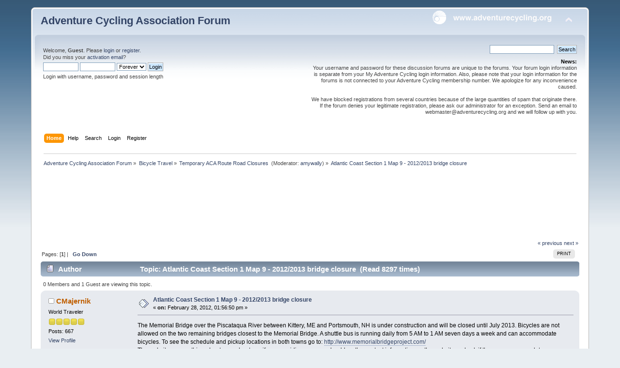

--- FILE ---
content_type: text/html; charset=UTF-8
request_url: https://forums.adventurecycling.org/index.php?topic=10403.0
body_size: 6179
content:
<!DOCTYPE html PUBLIC "-//W3C//DTD XHTML 1.0 Transitional//EN" "http://www.w3.org/TR/xhtml1/DTD/xhtml1-transitional.dtd">
<html xmlns="http://www.w3.org/1999/xhtml">
<head>
	<link rel="stylesheet" type="text/css" href="https://forums.adventurecycling.org/Themes/ACA_Curve_Responsive/css/index.css?fin20" />
	<link rel="stylesheet" type="text/css" href="https://forums.adventurecycling.org/Themes/ACA_Curve_Responsive/css/responsive.css?fin20" />
	<link rel="stylesheet" type="text/css" href="https://forums.adventurecycling.org/Themes/default/css/webkit.css" />
	<script type="text/javascript" src="https://forums.adventurecycling.org/Themes/default/scripts/script.js?fin20"></script>
	<script type="text/javascript" src="https://forums.adventurecycling.org/Themes/ACA_Curve_Responsive/scripts/theme.js?fin20"></script>
	<script type="text/javascript"><!-- // --><![CDATA[
		var smf_theme_url = "https://forums.adventurecycling.org/Themes/ACA_Curve_Responsive";
		var smf_default_theme_url = "https://forums.adventurecycling.org/Themes/default";
		var smf_images_url = "https://forums.adventurecycling.org/Themes/ACA_Curve_Responsive/images";
		var smf_scripturl = "https://forums.adventurecycling.org/index.php?PHPSESSID=0vq9bv386igc5k1irvk53laub1&amp;";
		var smf_iso_case_folding = true;
		var smf_charset = "UTF-8";
		var ajax_notification_text = "Loading...";
		var ajax_notification_cancel_text = "Cancel";
	// ]]></script>
	<meta http-equiv="Content-Type" content="text/html; charset=UTF-8" />
	<meta name="description" content="Atlantic Coast Section 1 Map 9 - 2012/2013 bridge closure" />
	<meta name="keywords" content="Bicycle, Bicycle Travel, Adventure Cycling, Adventure Cycling Association, Bike, Bike travel, Bike Packing, TransAm, Bicycle Touring, Bicycle Routes" />
	<title>Atlantic Coast Section 1 Map 9 - 2012/2013 bridge closure</title>
	<meta name="viewport" content="width=device-width, initial-scale=1" />
	<link rel="canonical" href="https://forums.adventurecycling.org/index.php?topic=10403.0" />
	<link rel="help" href="https://forums.adventurecycling.org/index.php?PHPSESSID=0vq9bv386igc5k1irvk53laub1&amp;action=help" />
	<link rel="search" href="https://forums.adventurecycling.org/index.php?PHPSESSID=0vq9bv386igc5k1irvk53laub1&amp;action=search" />
	<link rel="contents" href="https://forums.adventurecycling.org/index.php?PHPSESSID=0vq9bv386igc5k1irvk53laub1&amp;" />
	<link rel="alternate" type="application/rss+xml" title="Adventure Cycling Association Forum - RSS" href="https://forums.adventurecycling.org/index.php?PHPSESSID=0vq9bv386igc5k1irvk53laub1&amp;type=rss;action=.xml" />
	<link rel="prev" href="https://forums.adventurecycling.org/index.php?PHPSESSID=0vq9bv386igc5k1irvk53laub1&amp;topic=10403.0;prev_next=prev" />
	<link rel="next" href="https://forums.adventurecycling.org/index.php?PHPSESSID=0vq9bv386igc5k1irvk53laub1&amp;topic=10403.0;prev_next=next" />
	<link rel="index" href="https://forums.adventurecycling.org/index.php?PHPSESSID=0vq9bv386igc5k1irvk53laub1&amp;board=15.0" />
		<script type="text/javascript" src="https://forums.adventurecycling.org/Themes/default/scripts/captcha.js"></script>
        <!-- App Indexing for Google Search -->
        <link href="android-app://com.quoord.tapatalkpro.activity/tapatalk/forums.adventurecycling.org/?location=topic&amp;fid=15&amp;tid=10403&amp;perpage=15&amp;page=0&amp;channel=google-indexing" rel="alternate" />
        <link href="ios-app://307880732/tapatalk/forums.adventurecycling.org/?location=topic&amp;fid=15&amp;tid=10403&amp;perpage=15&amp;page=0&amp;channel=google-indexing" rel="alternate" />
        
        <link href="https://groups.tapatalk-cdn.com/static/manifest/manifest.json" rel="manifest">
        
        <meta name="apple-itunes-app" content="app-id=307880732, affiliate-data=at=10lR7C, app-argument=tapatalk://forums.adventurecycling.org/?location=topic&fid=15&tid=10403&perpage=15&page=0" />
        
	<link rel="shortcut icon" href="/favicon.ico" type="image/x-icon" />
	<link rel="icon" href="/favicon.ico" type="image/x-icon" />
</head>
<body>
<div id="wrapper" style="width: 90%">
	<div id="header"><div class="frame">
		<div id="top_section">
			<h1 class="forumtitle">
				<a href="https://forums.adventurecycling.org/index.php?PHPSESSID=0vq9bv386igc5k1irvk53laub1&amp;">Adventure Cycling Association Forum</a>
			</h1>
			<img id="upshrink" src="https://forums.adventurecycling.org/Themes/ACA_Curve_Responsive/images/upshrink.png" alt="*" title="Shrink or expand the header." style="display: none;" />
			<a href="https://www.adventurecycling.org"><img id="smflogo" src="https://forums.adventurecycling.org/Themes/ACA_Curve_Responsive/images/acalogo.png" alt="Adventure Cycling Association" title="Adventure Cycling Association" /></a>
		</div>
		<div id="upper_section" class="middletext">
			<div class="user">
				<script type="text/javascript" src="https://forums.adventurecycling.org/Themes/default/scripts/sha1.js"></script>
				<form id="guest_form" action="https://forums.adventurecycling.org/index.php?PHPSESSID=0vq9bv386igc5k1irvk53laub1&amp;action=login2" method="post" accept-charset="UTF-8"  onsubmit="hashLoginPassword(this, '767e83946d3987192e95ce26e05674a3');">
					<div class="info">Welcome, <strong>Guest</strong>. Please <a href="https://forums.adventurecycling.org/index.php?PHPSESSID=0vq9bv386igc5k1irvk53laub1&amp;action=login">login</a> or <a href="https://forums.adventurecycling.org/index.php?PHPSESSID=0vq9bv386igc5k1irvk53laub1&amp;action=register">register</a>.<br />Did you miss your <a href="https://forums.adventurecycling.org/index.php?PHPSESSID=0vq9bv386igc5k1irvk53laub1&amp;action=activate">activation email</a>?</div>
					<input type="text" name="user" size="10" class="input_text" />
					<input type="password" name="passwrd" size="10" class="input_password" />
					<select name="cookielength">
						<option value="60">1 Hour</option>
						<option value="1440">1 Day</option>
						<option value="10080">1 Week</option>
						<option value="43200">1 Month</option>
						<option value="-1" selected="selected">Forever</option>
					</select>
					<input type="submit" value="Login" class="button_submit" /><br />
					<div class="info">Login with username, password and session length</div>
					<input type="hidden" name="hash_passwrd" value="" /><input type="hidden" name="eaafb69" value="767e83946d3987192e95ce26e05674a3" />
				</form>
			</div>
			<div class="news normaltext">
				<form id="search_form" action="https://forums.adventurecycling.org/index.php?PHPSESSID=0vq9bv386igc5k1irvk53laub1&amp;action=search2" method="post" accept-charset="UTF-8">
					<input type="text" name="search" value="" class="input_text" />&nbsp;
					<input type="submit" name="submit" value="Search" class="button_submit" />
					<input type="hidden" name="advanced" value="0" />
					<input type="hidden" name="topic" value="10403" /></form>
				<h2>News: </h2>
				<p>Your username and password for these discussion forums are unique to the forums. Your forum login information is separate from your My Adventure Cycling login information. Also, please note that your login information for the forums is not connected to your Adventure Cycling membership number. We apologize for any inconvenience caused.<br /><br />We have blocked registrations from several countries because of the large quantities of spam that originate there. If the forum denies your legitimate registration, please ask our administrator for an exception. Send an email to webmaster@adventurecycling.org and we will follow up with you.</p>
			</div>
		</div>
		<br class="clear" />
		<script type="text/javascript"><!-- // --><![CDATA[
			var oMainHeaderToggle = new smc_Toggle({
				bToggleEnabled: true,
				bCurrentlyCollapsed: false,
				aSwappableContainers: [
					'upper_section'
				],
				aSwapImages: [
					{
						sId: 'upshrink',
						srcExpanded: smf_images_url + '/upshrink.png',
						altExpanded: 'Shrink or expand the header.',
						srcCollapsed: smf_images_url + '/upshrink2.png',
						altCollapsed: 'Shrink or expand the header.'
					}
				],
				oThemeOptions: {
					bUseThemeSettings: false,
					sOptionName: 'collapse_header',
					sSessionVar: 'eaafb69',
					sSessionId: '767e83946d3987192e95ce26e05674a3'
				},
				oCookieOptions: {
					bUseCookie: true,
					sCookieName: 'upshrink'
				}
			});
		// ]]></script>
		<div id="main_menu">
			<ul class="dropmenu" id="menu_nav">
				<li id="button_home">
					<a class="active firstlevel" href="https://forums.adventurecycling.org/index.php?PHPSESSID=0vq9bv386igc5k1irvk53laub1&amp;">
						<span class="responsive_menu home"></span>

						<span class="last firstlevel">Home</span>
					</a>
				</li>
				<li id="button_help">
					<a class="firstlevel" href="https://forums.adventurecycling.org/index.php?PHPSESSID=0vq9bv386igc5k1irvk53laub1&amp;action=help">
						<span class="responsive_menu help"></span>

						<span class="firstlevel">Help</span>
					</a>
				</li>
				<li id="button_search">
					<a class="firstlevel" href="https://forums.adventurecycling.org/index.php?PHPSESSID=0vq9bv386igc5k1irvk53laub1&amp;action=search">
						<span class="responsive_menu search"></span>

						<span class="firstlevel">Search</span>
					</a>
				</li>
				<li id="button_login">
					<a class="firstlevel" href="https://forums.adventurecycling.org/index.php?PHPSESSID=0vq9bv386igc5k1irvk53laub1&amp;action=login">
						<span class="responsive_menu login"></span>

						<span class="firstlevel">Login</span>
					</a>
				</li>
				<li id="button_register">
					<a class="firstlevel" href="https://forums.adventurecycling.org/index.php?PHPSESSID=0vq9bv386igc5k1irvk53laub1&amp;action=register">
						<span class="responsive_menu register"></span>

						<span class="last firstlevel">Register</span>
					</a>
				</li>
			</ul>
		</div>
		<br class="clear" />
	</div></div>
	<div id="content_section"><div class="frame">
		<div id="main_content_section">
	<div class="navigate_section">
		<ul>
			<li>
				<a href="https://forums.adventurecycling.org/index.php?PHPSESSID=0vq9bv386igc5k1irvk53laub1&amp;"><span>Adventure Cycling Association Forum</span></a> &#187;
			</li>
			<li>
				<a href="https://forums.adventurecycling.org/index.php?PHPSESSID=0vq9bv386igc5k1irvk53laub1&amp;#c1"><span>Bicycle Travel</span></a> &#187;
			</li>
			<li>
				<a href="https://forums.adventurecycling.org/index.php?PHPSESSID=0vq9bv386igc5k1irvk53laub1&amp;board=15.0"><span>Temporary ACA Route Road Closures </span></a> (Moderator: <a href="https://forums.adventurecycling.org/index.php?PHPSESSID=0vq9bv386igc5k1irvk53laub1&amp;action=profile;u=38302" title="Board Moderator">amywally</a>) &#187;
			</li>
			<li class="last">
				<a href="https://forums.adventurecycling.org/index.php?PHPSESSID=0vq9bv386igc5k1irvk53laub1&amp;topic=10403.0"><span>Atlantic Coast Section 1 Map 9 - 2012/2013 bridge closure</span></a>
			</li>
		</ul>
	</div><!--Headers--><!-- Global site tag (gtag.js) - Google Analytics -->
<script async src="https://www.googletagmanager.com/gtag/js?id=UA-856493-8"></script>
<script>
  window.dataLayer = window.dataLayer || [];
  function gtag(){dataLayer.push(arguments);}
  gtag('js', new Date());

  gtag('config', 'UA-856493-8');
</script>
<script async='async' src='https://www.googletagservices.com/tag/js/gpt.js'></script><script>
  var googletag = googletag || {};
  googletag.cmd = googletag.cmd || [];
</script><script>
  googletag.cmd.push(function() {
    googletag.defineSlot('/1375616/Forum_top', [728, 90], 'div-gpt-ad-1486603698879-0').addService(googletag.pubads());
    googletag.defineSlot('/1375616/Forum_bottom', [728, 90], 'div-gpt-ad-1486606801588-0').addService(googletag.pubads());
    googletag.pubads().enableSingleRequest();
    googletag.enableServices();
  });
</script>

<div style="clear: both;"> </div>
<!-- /1375616/Forum_top -->

<div id="div-gpt-ad-1486603698879-0" style="height:90px; width:728px; padding:15px; margin:0 auto;"><script>
googletag.cmd.push(function() { googletag.display('div-gpt-ad-1486603698879-0'); });
</script></div><!--End Headers-->
			<a id="top"></a>
			<a id="msg52418"></a>
			<div class="pagesection">
				<div class="nextlinks"><a href="https://forums.adventurecycling.org/index.php?PHPSESSID=0vq9bv386igc5k1irvk53laub1&amp;topic=10403.0;prev_next=prev#new">&laquo; previous</a> <a href="https://forums.adventurecycling.org/index.php?PHPSESSID=0vq9bv386igc5k1irvk53laub1&amp;topic=10403.0;prev_next=next#new">next &raquo;</a></div>
		<div class="buttonlist floatright">
			<ul>
				<li><a class="button_strip_print" href="https://forums.adventurecycling.org/index.php?PHPSESSID=0vq9bv386igc5k1irvk53laub1&amp;action=printpage;topic=10403.0" rel="new_win nofollow"><span class="last">Print</span></a></li>
			</ul>
		</div>
				<div class="pagelinks floatleft">Pages: [<strong>1</strong>]  |  &nbsp;&nbsp;<a href="#lastPost"><strong>Go Down</strong></a></div>
			</div>
			<div id="forumposts">
				<div class="cat_bar">
					<h3 class="catbg">
						<img src="https://forums.adventurecycling.org/Themes/ACA_Curve_Responsive/images/topic/normal_post.gif" align="bottom" alt="" />
						<span id="author">Author</span>
						Topic: Atlantic Coast Section 1 Map 9 - 2012/2013 bridge closure &nbsp;(Read 8297 times)
					</h3>
				</div>
				<p id="whoisviewing" class="smalltext">0 Members and 1 Guest are viewing this topic.
				</p>
				<form action="https://forums.adventurecycling.org/index.php?PHPSESSID=0vq9bv386igc5k1irvk53laub1&amp;action=quickmod2;topic=10403.0" method="post" accept-charset="UTF-8" name="quickModForm" id="quickModForm" style="margin: 0;" onsubmit="return oQuickModify.bInEditMode ? oQuickModify.modifySave('767e83946d3987192e95ce26e05674a3', 'eaafb69') : false">
				<div class="windowbg">
					<span class="topslice"><span></span></span>
					<div class="post_wrapper">
						<div class="poster">
							<h4>
								<img src="https://forums.adventurecycling.org/Themes/ACA_Curve_Responsive/images/useroff.gif" alt="Offline" />
								<a href="https://forums.adventurecycling.org/index.php?PHPSESSID=0vq9bv386igc5k1irvk53laub1&amp;action=profile;u=598" title="View the profile of CMajernik">CMajernik</a>
							</h4>
							<ul class="reset smalltext" id="msg_52418_extra_info">
								<li class="postgroup">World Traveler</li>
								<li class="stars"><img src="https://forums.adventurecycling.org/Themes/ACA_Curve_Responsive/images/star.gif" alt="*" /><img src="https://forums.adventurecycling.org/Themes/ACA_Curve_Responsive/images/star.gif" alt="*" /><img src="https://forums.adventurecycling.org/Themes/ACA_Curve_Responsive/images/star.gif" alt="*" /><img src="https://forums.adventurecycling.org/Themes/ACA_Curve_Responsive/images/star.gif" alt="*" /><img src="https://forums.adventurecycling.org/Themes/ACA_Curve_Responsive/images/star.gif" alt="*" /></li>
								<li class="postcount">Posts: 667</li>
								<li class="profile">
									<ul>
										<li><a href="https://forums.adventurecycling.org/index.php?PHPSESSID=0vq9bv386igc5k1irvk53laub1&amp;action=profile;u=598">View Profile</a></li>
									</ul>
								</li>
							</ul>
						</div>
						<div class="postarea">
							<div class="flow_hidden">
								<div class="keyinfo">
									<div class="messageicon">
										<img src="https://forums.adventurecycling.org/Themes/ACA_Curve_Responsive/images/post/xx.gif" alt="" />
									</div>
									<h5 id="subject_52418">
										<a href="https://forums.adventurecycling.org/index.php?PHPSESSID=0vq9bv386igc5k1irvk53laub1&amp;topic=10403.msg52418#msg52418" rel="nofollow">Atlantic Coast Section 1 Map 9 - 2012/2013 bridge closure</a>
									</h5>
									<div class="smalltext">&#171; <strong> on:</strong> February 28, 2012, 01:56:50 pm &#187;</div>
									<div id="msg_52418_quick_mod"></div>
								</div>
							</div>
							<div class="post">
								<div class="inner" id="msg_52418">The Memorial Bridge over the Piscataqua River between Kittery, ME and Portsmouth, NH is under construction and will be closed until July 2013. Bicycles are not allowed on the two remaining bridges closest to the Memorial Bridge. A shuttle bus is running daily from 5 AM to 1 AM seven days a week and can accommodate bicycles. To see the schedule and pickup locations in both towns go to: <a href="http://www.memorialbridgeproject.com/" class="bbc_link" target="_blank" rel="noopener noreferrer">http://www.memorialbridgeproject.com/</a><br />The website says nothing about recumbents so if you are riding one you should go the contact information on the website and ask if they can accommodate your bike.</div>
							</div>
						</div>
						<div class="moderatorbar">
							<div class="smalltext modified" id="modified_52418">
							</div>
							<div class="smalltext reportlinks">
								<img src="https://forums.adventurecycling.org/Themes/ACA_Curve_Responsive/images/ip.gif" alt="" />
								Logged
							</div>
							<div class="signature" id="msg_52418_signature">Carla Majernik<br />Routes and Mapping Program Director<br /><br />Adventure Cycling Association<br />Inspiring people of all ages to travel by bicycle.<br />800/755-2453, 406/721-1776 x218, 406/721-8754 fax <br /><a href="http://www.adventurecycling.org" class="bbc_link" target="_blank" rel="noopener noreferrer">www.adventurecycling.org</a><br /><br />Follow Routes &amp; Mapping on Twitter: @acaroutes</div>
						</div>
					</div>
					<span class="botslice"><span></span></span>
				</div>
				<hr class="post_separator" />
				</form>
			</div>
			<a id="lastPost"></a>
			<div class="pagesection">
				
		<div class="buttonlist floatright">
			<ul>
				<li><a class="button_strip_print" href="https://forums.adventurecycling.org/index.php?PHPSESSID=0vq9bv386igc5k1irvk53laub1&amp;action=printpage;topic=10403.0" rel="new_win nofollow"><span class="last">Print</span></a></li>
			</ul>
		</div>
				<div class="pagelinks floatleft">Pages: [<strong>1</strong>]  |  &nbsp;&nbsp;<a href="#top"><strong>Go Up</strong></a></div>
				<div class="nextlinks_bottom"><a href="https://forums.adventurecycling.org/index.php?PHPSESSID=0vq9bv386igc5k1irvk53laub1&amp;topic=10403.0;prev_next=prev#new">&laquo; previous</a> <a href="https://forums.adventurecycling.org/index.php?PHPSESSID=0vq9bv386igc5k1irvk53laub1&amp;topic=10403.0;prev_next=next#new">next &raquo;</a></div>
			</div>
	<div class="navigate_section">
		<ul>
			<li>
				<a href="https://forums.adventurecycling.org/index.php?PHPSESSID=0vq9bv386igc5k1irvk53laub1&amp;"><span>Adventure Cycling Association Forum</span></a> &#187;
			</li>
			<li>
				<a href="https://forums.adventurecycling.org/index.php?PHPSESSID=0vq9bv386igc5k1irvk53laub1&amp;#c1"><span>Bicycle Travel</span></a> &#187;
			</li>
			<li>
				<a href="https://forums.adventurecycling.org/index.php?PHPSESSID=0vq9bv386igc5k1irvk53laub1&amp;board=15.0"><span>Temporary ACA Route Road Closures </span></a> (Moderator: <a href="https://forums.adventurecycling.org/index.php?PHPSESSID=0vq9bv386igc5k1irvk53laub1&amp;action=profile;u=38302" title="Board Moderator">amywally</a>) &#187;
			</li>
			<li class="last">
				<a href="https://forums.adventurecycling.org/index.php?PHPSESSID=0vq9bv386igc5k1irvk53laub1&amp;topic=10403.0"><span>Atlantic Coast Section 1 Map 9 - 2012/2013 bridge closure</span></a>
			</li>
		</ul>
	</div>
			<div id="moderationbuttons"></div>
			<div class="plainbox" id="display_jump_to">&nbsp;</div>
		<br class="clear" />
				<script type="text/javascript" src="https://forums.adventurecycling.org/Themes/default/scripts/topic.js"></script>
				<script type="text/javascript"><!-- // --><![CDATA[
					if ('XMLHttpRequest' in window)
					{
						var oQuickModify = new QuickModify({
							sScriptUrl: smf_scripturl,
							bShowModify: true,
							iTopicId: 10403,
							sTemplateBodyEdit: '\n\t\t\t\t\t\t\t\t<div id="quick_edit_body_container" style="width: 90%">\n\t\t\t\t\t\t\t\t\t<div id="error_box" style="padding: 4px;" class="error"><' + '/div>\n\t\t\t\t\t\t\t\t\t<textarea class="editor" name="message" rows="12" style="width: 100%; margin-bottom: 10px;" tabindex="1">%body%<' + '/textarea><br />\n\t\t\t\t\t\t\t\t\t<input type="hidden" name="eaafb69" value="767e83946d3987192e95ce26e05674a3" />\n\t\t\t\t\t\t\t\t\t<input type="hidden" name="topic" value="10403" />\n\t\t\t\t\t\t\t\t\t<input type="hidden" name="msg" value="%msg_id%" />\n\t\t\t\t\t\t\t\t\t<div class="righttext">\n\t\t\t\t\t\t\t\t\t\t<input type="submit" name="post" value="Save" tabindex="2" onclick="return oQuickModify.modifySave(\'767e83946d3987192e95ce26e05674a3\', \'eaafb69\');" accesskey="s" class="button_submit" />&nbsp;&nbsp;<input type="submit" name="cancel" value="Cancel" tabindex="3" onclick="return oQuickModify.modifyCancel();" class="button_submit" />\n\t\t\t\t\t\t\t\t\t<' + '/div>\n\t\t\t\t\t\t\t\t<' + '/div>',
							sTemplateSubjectEdit: '<input type="text" style="width: 90%;" name="subject" value="%subject%" size="80" maxlength="80" tabindex="4" class="input_text" />',
							sTemplateBodyNormal: '%body%',
							sTemplateSubjectNormal: '<a hr'+'ef="https://forums.adventurecycling.org/index.php?PHPSESSID=0vq9bv386igc5k1irvk53laub1&amp;'+'?topic=10403.msg%msg_id%#msg%msg_id%" rel="nofollow">%subject%<' + '/a>',
							sTemplateTopSubject: 'Topic: %subject% &nbsp;(Read 8297 times)',
							sErrorBorderStyle: '1px solid red'
						});

						aJumpTo[aJumpTo.length] = new JumpTo({
							sContainerId: "display_jump_to",
							sJumpToTemplate: "<label class=\"smalltext\" for=\"%select_id%\">Jump to:<" + "/label> %dropdown_list%",
							iCurBoardId: 15,
							iCurBoardChildLevel: 0,
							sCurBoardName: "Temporary ACA Route Road Closures ",
							sBoardChildLevelIndicator: "==",
							sBoardPrefix: "=> ",
							sCatSeparator: "-----------------------------",
							sCatPrefix: "",
							sGoButtonLabel: "go"
						});

						aIconLists[aIconLists.length] = new IconList({
							sBackReference: "aIconLists[" + aIconLists.length + "]",
							sIconIdPrefix: "msg_icon_",
							sScriptUrl: smf_scripturl,
							bShowModify: true,
							iBoardId: 15,
							iTopicId: 10403,
							sSessionId: "767e83946d3987192e95ce26e05674a3",
							sSessionVar: "eaafb69",
							sLabelIconList: "Message Icon",
							sBoxBackground: "transparent",
							sBoxBackgroundHover: "#ffffff",
							iBoxBorderWidthHover: 1,
							sBoxBorderColorHover: "#adadad" ,
							sContainerBackground: "#ffffff",
							sContainerBorder: "1px solid #adadad",
							sItemBorder: "1px solid #ffffff",
							sItemBorderHover: "1px dotted gray",
							sItemBackground: "transparent",
							sItemBackgroundHover: "#e0e0f0"
						});
					}
				// ]]></script>
			<script type="text/javascript"><!-- // --><![CDATA[
				var verificationpostHandle = new smfCaptcha("https://forums.adventurecycling.org/index.php?PHPSESSID=0vq9bv386igc5k1irvk53laub1&amp;action=verificationcode;vid=post;rand=63e9d04b673dfb888d4c36f00c32fc3c", "post", 1);
			// ]]></script><!--Footers--><div style="clear: both;"> </div>
<!-- /1375616/Forum_bottom -->

<div id="div-gpt-ad-1486606801588-0" style="height:90px; width:728px; padding:15px; margin:0 auto;"><script>
googletag.cmd.push(function() { googletag.display('div-gpt-ad-1486606801588-0'); });
</script></div>
<!--End Footers-->
		</div>
	</div></div>
	<div id="footer_section"><div class="frame">
		<ul class="reset">
			<li class="copyright"><span class="smalltext">© Copyright 1997-2024 <a href="http://www.adventurecycling.org">Adventure Cycling Association</a></span><br />
						
			<span class="smalltext" style="display: inline; visibility: visible; font-family: Verdana, Arial, sans-serif;"><a href="https://forums.adventurecycling.org/index.php?PHPSESSID=0vq9bv386igc5k1irvk53laub1&amp;action=credits" title="Simple Machines Forum" target="_blank" class="new_win">SMF 2.0.19</a> |
 <a href="https://www.simplemachines.org/about/smf/license.php" title="License" target="_blank" class="new_win">SMF &copy; 2021</a>, <a href="https://www.simplemachines.org" title="Simple Machines" target="_blank" class="new_win">Simple Machines</a>
			</span>
</li>
			<li><a id="button_xhtml" href="http://validator.w3.org/check?uri=referer" target="_blank" class="new_win" title="Valid XHTML 1.0!"><span>XHTML</span></a></li>
			<li><a id="button_rss" href="https://forums.adventurecycling.org/index.php?PHPSESSID=0vq9bv386igc5k1irvk53laub1&amp;action=.xml;type=rss" class="new_win"><span>RSS</span></a></li>
			<li class="last"><a id="button_wap2" href="https://forums.adventurecycling.org/index.php?PHPSESSID=0vq9bv386igc5k1irvk53laub1&amp;wap2" class="new_win"><span>WAP2</span></a></li>
		</ul>
		<p>Page created in 0.221 seconds with 23 queries.</p>
	</div></div>
</div>
</body></html>

--- FILE ---
content_type: text/html; charset=utf-8
request_url: https://www.google.com/recaptcha/api2/aframe
body_size: 267
content:
<!DOCTYPE HTML><html><head><meta http-equiv="content-type" content="text/html; charset=UTF-8"></head><body><script nonce="aR4xVNgCJs7RCZ53K2KnNg">/** Anti-fraud and anti-abuse applications only. See google.com/recaptcha */ try{var clients={'sodar':'https://pagead2.googlesyndication.com/pagead/sodar?'};window.addEventListener("message",function(a){try{if(a.source===window.parent){var b=JSON.parse(a.data);var c=clients[b['id']];if(c){var d=document.createElement('img');d.src=c+b['params']+'&rc='+(localStorage.getItem("rc::a")?sessionStorage.getItem("rc::b"):"");window.document.body.appendChild(d);sessionStorage.setItem("rc::e",parseInt(sessionStorage.getItem("rc::e")||0)+1);localStorage.setItem("rc::h",'1769024528630');}}}catch(b){}});window.parent.postMessage("_grecaptcha_ready", "*");}catch(b){}</script></body></html>